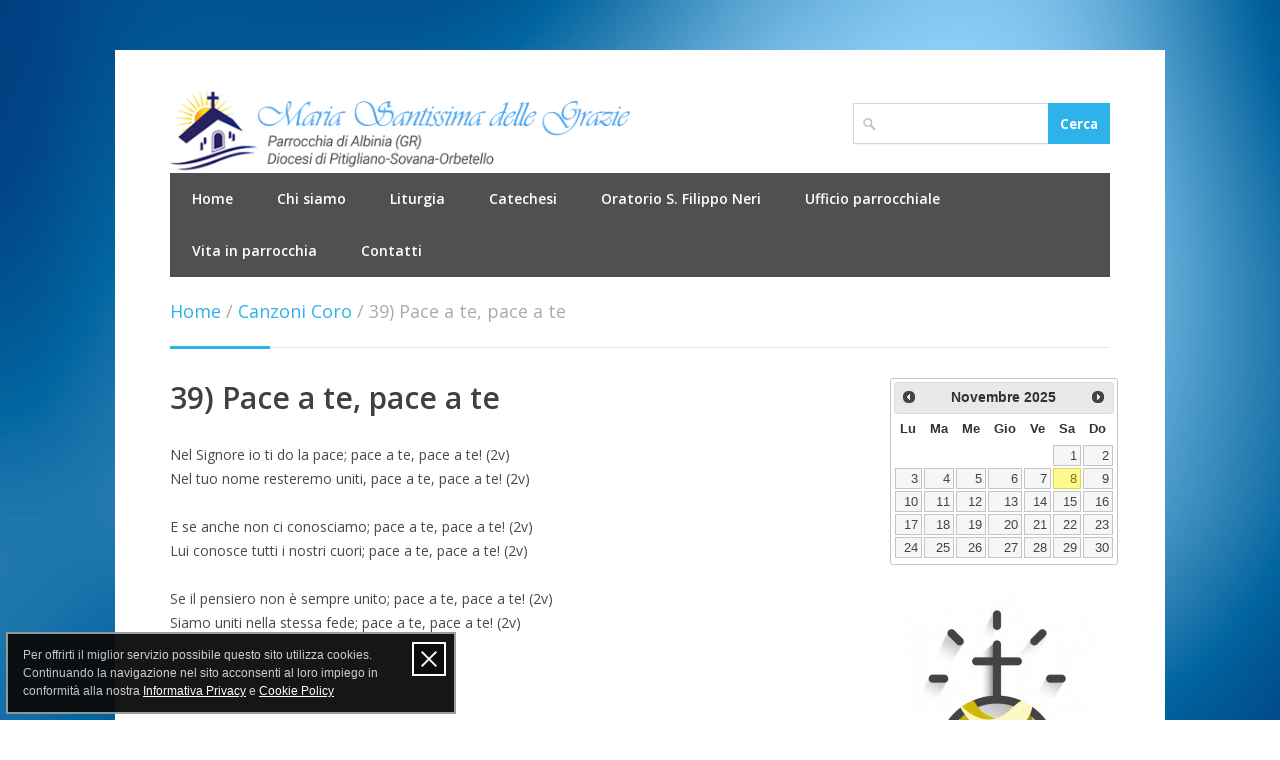

--- FILE ---
content_type: text/html; charset=UTF-8
request_url: https://www.parrocchiadialbinia.it/it/canzoni-coro/39-pace-a-te-pace-a-te-69
body_size: 3868
content:
<!DOCTYPE html>
<!--[if IE 7 ]><html class="ie ie7" lang="it"><![endif]-->
<!--[if IE 8 ]><html class="ie ie8" lang="it"><![endif]-->
<!--[if (gte IE 9)|!(IE)]><!--><html lang="it"><!--<![endif]-->
<head>
	<title>39) Pace a te, pace a te</title><meta name="description" content="" >
<meta name="keywords" content="" >
<meta http-equiv="Content-Type" content="text/html; charset=UTF-8" >
<meta name="viewport" content="width=device-width, initial-scale=1, maximum-scale=1" ><link href="/template/centum/static/css/style.css" media="screen" rel="stylesheet" type="text/css" >
<link href="/template/centum/static/css/boxed.css" media="screen" rel="stylesheet" type="text/css" >
<link href="/template/centum/static/css/custom.css" media="screen" rel="stylesheet" type="text/css" >
<link href="/template/centum/static/css/skins/skin-1.css" media="screen" rel="stylesheet" type="text/css" >
<link href="/misc/plugins/policy/privacy-cookie.css" media="screen" rel="stylesheet" type="text/css" ><script type="text/javascript" src="/template/centum/static/js/jquery.min.js"></script>
<script type="text/javascript" src="/template/centum/static/js/selectnav.js"></script>
<script type="text/javascript" src="/template/centum/static/js/flexslider.js"></script>
<script type="text/javascript" src="/template/centum/static/js/counterup.min.js"></script>
<script type="text/javascript" src="/template/centum/static/js/isotope.js"></script>
<script type="text/javascript" src="/template/centum/static/js/jquery-easing-1.3.js"></script>
<script type="text/javascript" src="/template/centum/static/js/jquery-transit-modified.js"></script>
<script type="text/javascript" src="/template/centum/static/js/effects.js"></script>
<script type="text/javascript" src="/template/centum/static/js/fancybox.js"></script>
<script type="text/javascript" src="/template/centum/static/js/jquery.form.min.js"></script>
<script type="text/javascript" src="/template/centum/static/js/jquery.cookie-1.4.1.min.js"></script>
<script type="text/javascript" src="/template/centum/static/js/discussione.js"></script>
<script type="text/javascript" src="/misc/plugins/policy/privacy-cookie.js"></script>
<script type="text/javascript" src="/template/centum/static/js/custom.js"></script>
<script type="text/javascript" src="https://s7.addthis.com/js/300/addthis_widget.js#pubid=ra-50ae07090b806bcb"></script>
<style type="text/css">
	body { background: url("https://cdn.onweb.it/5fc6ca32e8761/grafica/sfondi/gradient-background_5fc755a3b15ff.jpg") repeat 0 0; }
</style>

<link rel="stylesheet" href="//code.jquery.com/ui/1.12.1/themes/base/jquery-ui.css">
<script src="https://code.jquery.com/ui/1.12.1/jquery-ui.js"></script>

<script>
  $( function() {

$( "#datepicker" ).datepicker({
closeText: 'Chiudi',
prevText: 'Prec',
nextText: 'Succ',
currentText: 'Oggi',
monthNames: ['Gennaio','Febbraio','Marzo','Aprile','Maggio','Giugno', 'Luglio','Agosto','Settembre','Ottobre','Novembre','Dicembre'],
monthNamesShort: ['Gen','Feb','Mar','Apr','Mag','Giu', 'Lug','Ago','Set','Ott','Nov','Dic'],
dayNames: ['Domenica','Lunedì','Martedì','Mercoledì','Giovedì','Venerdì','Sabato'],
dayNamesShort: ['Dom','Lun','Mar','Mer','Gio','Ven','Sab'],
dayNamesMin: ['Do','Lu','Ma','Me','Gio','Ve','Sa'],
dateFormat: 'dd/mm/yy',
firstDay: 1,
isRTL: false
});

$.datepicker.setDefaults($.datepicker.regional['it']);
} );
</script>


<style type="text/css">
	body {
        background-size: cover;
        background-attachment: fixed;
    } 
  
  #navigation,
  #navigation ul ul {
  	background: #505050;
  }
  
  #navigation ul ul li a { 
    color: #ffffff;
  }
  
  
  
  .responsive-row {
      margin-left: -15px;
      margin-right: -15px;
      box-sizing: border-box;
  }
  
  
  .responsive-row:after, .responsive-row:before {
    display: table;
    content: " ";
  }

  .responsive-row:after {
    clear: both;
  }
  
  
  
  .responsive-col-6,
  .responsive-col-4 {
     position: relative;
     min-height: 1px;
     padding-left: 15px;
     padding-right: 15px;
    box-sizing: border-box;
  }
  
  .oratefrate > div { margin-bottom: 30px; }
  .oratefrate h2 { margin-bottom: 15px; }
  .oratefrate p img { max-height: 220px; }
  
  
  
  .ui-datepicker {
    width: 100%;
  }
  
  @media (min-width: 992px) {
    .responsive-col-4 {
        width: 33%;
        float: left; 
    }
      
   .responsive-col-6 {
     width: 50%;
     float: left;
   }
 }
  
  
  
    @media screen and (min-width: 768px) {
      .padding-box-left-280 {
		padding-left: 280px;
      }
	}
   
  
  
  
/* Media Cattolici */
.flex-container {
  display: flex;
  flex-direction: row;
  flex-wrap: wrap;
}

.colonna {
  display: flex;
  align-items: center;
  justify-content: center;
  flex-grow: 1;
  width: 33%;
  margin-bottom: 20px;
}

.colonna a {
  display: flex;
  align-items: center;
  justify-content: center;
}

.colonna a img {
    max-width: 90%;
}


/* Responsive layout - makes a one column layout instead of a two-column layout */
@media (max-width: 800px) {
  .flex-container {
    flex-direction: column;
  }
  
  .colonna {
  	width: 100%;
  }
}

</style>	
</head>
<body>
	
	<div id="wrapper">
		<div class="container ie-dropdown-fix">
			<div id="header">
	<div class="eight columns">
		<div id="logo">
			<a href="/it"><img src="https://cdn.onweb.it/5fc6ca32e8761/grafica/logo/logo-parrocchi-albinia_6128bf2b33691.png" alt="logo" /></a>
			<div class="clear"></div>
		</div>
	</div>
	
	<div class="eight columns">
				
		
				<div id="search-form">
			<form action="/it/sito/cerca" name="searchForm" method="get">
				
<input type="text" name="query" id="SearchInput" value="" tabindex="1">				<input type="submit" id="SearchSubmit" value="Cerca" />
				<div class="clear"></div>
				
<input type="hidden" name="idLingua" value="it" id="idLingua">			</form>
		</div>
		<div class="clear"></div>
	</div>
</div>

<div class="sixteen columns">

	<div id="navigation">
		<ul id="nav">
								
				<li>
					<a href="/it" title="Home">
						Home					</a>
									</li>
			
								
				<li>
					<a href="/it/chi-siamo" title="Chi siamo">
						Chi siamo					</a>
									</li>
			
								
				<li>
					<a href="/it/liturgia" title="Liturgia">
						Liturgia					</a>
					<ul><li><a href="/it/lodiamo-dio">Lodiamo Dio</a></li><li><a href="/it/liturgia-delle-ore">Liturgia delle Ore</a></li><li><a href="/it/santa-messa-in-tv">Santa Messa in TV</a></li><li><a href="/it/la-chiesa">La chiesa</a></li><li><a href="/it/orate-fratres">Orate, fratres</a></li><li><a href="/it/coro">Coro</a></li></ul>				</li>
			
								
				<li>
					<a href="/it/catechesi" title="Catechesi">
						Catechesi					</a>
					<ul><li><a href="/it/catechesi-per-adulti">Catechesi per adulti</a></li><li><a href="/it/catechismo-anno-2021-2022">Catechismo - anno 2021/2022</a></li><li><a href="/it/catechismo-anno-2020-2021">Catechismo - anno 2020/2021</a></li></ul>				</li>
			
								
				<li>
					<a href="/it/oratorio-s-filippo-neri" title="Oratorio S. Filippo Neri">
						Oratorio S. Filippo Neri					</a>
									</li>
			
								
				<li>
					<a href="/it/ufficio-parrocchiale" title="Ufficio parrocchiale">
						Ufficio parrocchiale					</a>
					<ul><li><a href="/it/avvisi">Avvisi</a></li><li><a href="/it/assistenza-legale">Assistenza Legale</a></li></ul>				</li>
			
								
				<li>
					<a href="/it/vita-in-parrocchia" title="Vita in parrocchia">
						Vita in parrocchia					</a>
					<ul><li><a href="/it/ciak-si-gira">Ciak si gira</a></li><li><a href="/it/caritas-parrocchiale">Caritas parrocchiale</a></li></ul>				</li>
			
								
				<li>
					<a href="/it/contatti" title="Contatti">
						Contatti					</a>
									</li>
			
					</ul>
	</div> 
	<div class="clear"></div>
		
</div>
		</div>
		
<div class="container">
	<div class="sixteen columns">
		<div id="page-title">
			<p>
									<a href="/it">Home</a>
											<span>/</span>
														<a href="/it/canzoni-coro">Canzoni Coro</a>
											<span>/</span>
													<span>39) Pace a te, pace a te</span>
			</p>
			<div id="bolded-line"></div>
		</div>
	</div>
</div>
		<div class="container">
			<div class="twelve columns">
				<div class="padding-right"><h1 class="m-b-25">39) Pace a te, pace a te</h1>

	
<div class="elementWrapper paragrafo">

		
	<p>Nel Signore io ti do la pace; pace a te, pace a te! (2v) <br />Nel tuo nome resteremo uniti, pace a te, pace a te! (2v)</p>
<p>&nbsp;</p>
<p>E se anche non ci conosciamo; pace a te, pace a te! (2v) <br />Lui conosce tutti i nostri cuori; pace a te, pace a te! (2v)</p>
<p>&nbsp;</p>
<p>Se il pensiero non &egrave; sempre unito; pace a te, pace a te! (2v) <br />Siamo uniti nella stessa fede; pace a te, pace a te! (2v)</p></div>

	<div class="elementWrapper">
		<div class="videowrapper text-left" style="height: 371px;">
			<iframe style="max-width: 600px; max-height: 371px;" src="https://www.youtube.com/embed/84PLHM1ko80?wmode=transparent&amp;rel=0" frameborder="0" wmode="Opaque" allowfullscreen></iframe>
		</div>
	</div></div>			</div>
			<div class="four columns barraLaterale">
	
	
	<div class="elementWrapper">
		<div id="datepicker"></div>	</div>

	<div class="elementWrapper single-image">
		<div class="image-wrapper-center">
			
			<div class="picture">
								<a  href="/it/ufficio-parrocchiale" >
								
					<img src="https://cdn.onweb.it/5fc6ca32e8761/files/immagini/orario-messe_66beda184cda3.jpg" />
					
									<span class="image-overlay-link"></span>
				</a>
							</div>
			
					</div>
	</div>

	<div class="elementWrapper single-image">
		<div class="image-wrapper-center">
			
			<div class="picture">
								<a  href="https://www.chiesacattolica.it/liturgia-del-giorno/"  target="_blank"  title="Clicca sull'immagine per il &quot;Calendario Liturgico&quot;" >
								
					<img src="https://cdn.onweb.it/5fc6ca32e8761/files/immagini/liturgia-deo-girono_6484bb9c63558.jpg"  alt="Clicca sull'immagine per il &quot;Calendario Liturgico&quot;"  title="Clicca sull'immagine per il &quot;Calendario Liturgico&quot;" />
					
									<span class="image-overlay-link"></span>
				</a>
							</div>
			
							<small>Clicca sull'immagine per il &quot;Calendario Liturgico&quot;</small>
					</div>
	</div>

	<div class="elementWrapper single-image">
		<div class="image-wrapper-center">
			
			<div class="picture">
								<a  href="https://www.chiesacattolica.it/la-liturgia-delle-ore/"  target="_blank"  title="Clicca sull'immagine" >
								
					<img src="https://cdn.onweb.it/5fc6ca32e8761/files/immagini/liturgia-delle-ore-foto-1_6484bba21a359.jpg"  alt="Clicca sull'immagine"  title="Clicca sull'immagine" />
					
									<span class="image-overlay-link"></span>
				</a>
							</div>
			
							<small>Clicca sull'immagine</small>
					</div>
	</div>

	<div class="elementWrapper single-image">
		<div class="image-wrapper-center">
			
			<div class="picture">
								<a  href="/it/santa-messa-in-tv"  title="clicca sull'immagine" >
								
					<img src="https://cdn.onweb.it/5fc6ca32e8761/files/immagini/santa-messa-2_6689707356cf3.jpg"  alt="clicca sull'immagine"  title="clicca sull'immagine" />
					
									<span class="image-overlay-link"></span>
				</a>
							</div>
			
							<small>clicca sull'immagine</small>
					</div>
	</div>

	<div class="elementWrapper single-image">
		<div class="image-wrapper-center">
			
			<div class="picture">
								<a  href="/it/oratorio-s-filippo-neri" >
								
					<img src="https://cdn.onweb.it/5fc6ca32e8761/files/immagini/oratorio-logo-con-anspi-versione-2_62b774760ebc8.jpg" />
					
									<span class="image-overlay-link"></span>
				</a>
							</div>
			
					</div>
	</div>

<div class="elementWrapper">
	<h3 style="text-align:left;">
				
		Notizie
			</h3>
</div>

	<div class="elementWrapper">
	
		<ul class="sideMenu">
											<li><a href="https://www.ilgiunco.net/" target="_blank">Il Giunco.Net</a></li>
											<li><a href="https://www.maremmanews.it" target="_blank">Maremma News</a></li>
											<li><a href="http://www.lamma.rete.toscana.it/meteo/meteo-orbetello" target="_blank">Previsioni Meteo Orbetello</a></li>
											<li><a href="http://www.lamma.rete.toscana.it/meteo/bollettini-meteo/mare-costa" target="_blank">Bollettino mare Maremma</a></li>
					</ul>
		
	</div>

<div class="elementWrapper">
	<h3 style="text-align:left;">
				
		Link amici
			</h3>
</div>

	<div class="elementWrapper">
	
		<ul class="sideMenu">
											<li><a href="https://www.diocesipitigliano.it/" target="_blank">Diocesi di Pitigliano</a></li>
											<li><a href="http://www.diocesidigrosseto.it/" target="_blank">Diocesi di Grosseto</a></li>
											<li><a href="http://www.parrocchieorbetello.it/default.asp" target="_blank">Unità Pastorale di Orbetello</a></li>
											<li><a href="https://santaritadacascia.org" target="_blank">Monastero Santa Rita da Cascia</a></li>
											<li><a href="https://www.anspi.it/" target="_blank">ANSPI - Oratori e Circoli</a></li>
											<li><a href="https://www.misericordiadialbinia.org" target="_blank">Confraternita di Misericordia di Albinia</a></li>
					</ul>
		
	</div>
<hr>	
	<div class="elementWrapper">
		<p style="text-align: center; margin-bottom: 20px;">
			<img src="/misc/admin/images/logo_onweb.png" style="display: inline;">
			<br>Crea il tuo sito Gratis, Facile e Professionale!<br>
			<a href="https://www.onweb.it" target="_blank">www.onweb.it</a>
		</p>	</div>
</div>
		</div>
	</div>
	
<div id="footer">

	<div class="container">
	
		<div class="sixteen columns">
			<p class="pages-link m-t-10 m-b-0">
							<a class="text-margin" href="/it">
					Home				</a>
			 &nbsp; 				<a class="text-margin" href="/it/chi-siamo">
					Chi siamo				</a>
			 &nbsp; 				<a class="text-margin" href="/it/liturgia">
					Liturgia				</a>
			 &nbsp; 				<a class="text-margin" href="/it/catechesi">
					Catechesi				</a>
			 &nbsp; 				<a class="text-margin" href="/it/oratorio-s-filippo-neri">
					Oratorio S. Filippo Neri				</a>
			 &nbsp; 				<a class="text-margin" href="/it/ufficio-parrocchiale">
					Ufficio parrocchiale				</a>
			 &nbsp; 				<a class="text-margin" href="/it/vita-in-parrocchia">
					Vita in parrocchia				</a>
			 &nbsp; 				<a class="text-margin" href="/it/contatti">
					Contatti				</a>
						</p>
		</div>
		
		
		<div class="sixteen columns">
			<div id="footer-bottom">
				www.parrocchiadialbinia.it &copy; 2025 - <a href="https://www.onweb.it" rel="nofollow" target="_blank">Onweb</a> - 405790 visitatori									- <a href="/admin" rel="nofollow">Area riservata</a>
								
				<div id="scroll-top-top"><a href="#"></a></div>
			</div>
		</div>

	</div>
	
</div>
</body>
</html>

--- FILE ---
content_type: text/css
request_url: https://www.parrocchiadialbinia.it/template/centum/static/css/custom.css
body_size: 2728
content:

h1 { line-height: 40px; }
h3 { line-height: 32px; }
h3 { line-height: 28px; }

hr { margin-top: 30px; }


.text-left { text-align: left; }
.text-right { text-align: right; }
.text-center { text-align: center; }


ul.error{
	clear:both;
	margin: -10px 0 15px 0;
	padding: 0;
}

ul.error li{ color: #ea0000; }



#header .flag-icons {
	margin: 0;
	float: right;
}

#header .flag-icons li {
	display: inline;
	float: left;
	margin-right: 4px;
}

#header .flag-icons li a img {
	opacity: 0.5;
	width: 38px;
}

#header .flag-icons li a:hover img,
#header .flag-icons li a.active img {
	opacity: 1;
}



#search-form {
    float: right;
    margin: 13px 0;
}

#search-form input[type="text"] {
	float: left;
	border-right: none;
	box-sizing: border-box;
    padding-left: 30px;
    color: #888;
    background: url(../images/search-ico-alt.png) no-repeat 5% 54%;
}

#search-form input[type="button"],
#search-form input[type="submit"] {
	height: 41px;
}



#navigation { max-height: none; }
#navigation ul li a { padding-left: 22px; padding-right: 22px; }
#navigation ul ul li a { width: 180px; }




#page-title p {
    padding: 9px 0 25px 0;
    font-size: 18px;
    line-height: 20px;
    margin: 0;
}



.elementWrapper { margin-top: 25px; }
.elementWrapper:first-child { margin-top: 0; }

.frmDiscussione:after,
.elementWrapper:after,
.latest-post-blog:after,
.post:after {
  content: "";
  display: table;
  clear: both;
}






.paragrafo p {padding:0; margin:0;}

.paragrafo ul,
.paragrafo ol {
	margin: 18px 0;
	padding-left: 25px;
	list-style-position: inside;
}

.paragrafo ul ul,
.paragrafo ul ol, 
.paragrafo ol ul,
.paragrafo ol ol { margin: 10px 0; }

.paragrafo ul,
.paragrafo ul ul ul ul, 
.paragrafo ul ul ul ul ul ul ul { list-style-type: disc; }

.paragrafo ul ul,
.paragrafo ul ul ul ul ul, 
.paragrafo ul ul ul ul ul ul ul ul { list-style-type: circle; }

.paragrafo ul ul ul,
.paragrafo ul ul ul ul ul ul, 
.paragrafo ul ul ul ul ul ul ul ul ul { list-style-type: square; }

.paragrafo ol,
.paragrafo ol ol ol ol, 
.paragrafo ol ol ol ol ol ol ol { list-style-type: decimal; }

.paragrafo ol ol,
.paragrafo ol ol ol ol ol, 
.paragrafo ol ol ol ol ol ol ol ol { list-style-type: lower-latin; }

.paragrafo ol ol ol,
.paragrafo ol ol ol ol ol ol, 
.paragrafo ol ol ol ol ol ol ol ol ol { list-style-type: lower-roman; }

.paragrafo ul li,
.paragrafo ol li { margin-bottom: 5px;}




.image-wrapper-left {
	float: left;
	text-align:left;
	margin: 0 15px 15px 0;
}
	
.image-wrapper-right {
	float:right;
	text-align:right;
	margin: 0 0 15px 15px;
}

.image-wrapper-center {
	text-align:center;
	margin:0 auto 15px;
}


.image-wrapper-center .picture {
	display: table; 
	margin: 0 auto;
}



.image-wrapper-left small,
.image-wrapper-right small,
.image-wrapper-center small {
	display: block;
	margin-top: 5px;
}


.single-image .image-wrapper-left { margin-right: 0; }
.single-image .image-wrapper-right { margin-left: 0; }




.galleria .picture {
	float: left;
    width: 152px;
    height: 100px;
	margin: 0 10px 10px 0;
	padding: 4px;
	border: 1px solid #ddd;
}


.galleria a {
	display: block;
	width: 100%;
	height: 100%;
}

.galleria a i {
	display: block;
	width: 100%;
	height: 100%;
	background-repeat: no-repeat;
	background-position: center center;
}


.barraLaterale .galleria .picture {
	width: 123px;
    height: 82px;
    margin: 0 7px 7px 0;
}


.download .doc-icon {
    float: left;
    margin-right: 15px;
}

.download .doc-info {
	margin-left: 65px;
}


.videowrapper{
	position:relative;
}
.videowrapper iframe {
	width:100%;
	height:100%;
}




.elementWrapper.tabella table th,
.elementWrapper.tabella table td { vertical-align: middle; padding: 4px 5px 4px 5px; }




ol.commentlist li {
	float: none;
	overflow: hidden;
}


.load-more-comments .btn {
	display: block;
	font-size: 13px;
	font-weight: 500;
	padding: 11px 14px;
	text-align: center;
	border: 0 none;
	border-radius: 3px;
	line-height: 1.1;
	padding: 10px 16px;
	transition: background 0.2s ease 0s;
	background: none repeat scroll 0 0 rgba(29, 47, 58, 0.6);
	color: #FFFFFF;
}

.load-more-comments .btn:hover {
    text-decoration: none;
    transition: background-position 0.1s linear 0s;
    background: none repeat scroll 0 0 rgba(29, 47, 58, 0.7);
    background-position: 0 -15px;
    color: #FFFFFF;
}

.load-more-comments .btn.loading {
	cursor: default;
	background-color: #E6E6E6;
	color: rgba(29, 47, 58, 0.6);
}



.elementWrapper .columns.four {
	width: 273px;
}

.elementWrapper.portfolio-wrapper {
	margin-left: -10px;
	margin-right: -10px;
}



.latest-post-blog a.thumb {
	display: block;
	float: left;
	width: 55px;
	height: 55px;
	border: 1px solid #ddd;
	padding: 4px;
	-webkit-box-shadow:  0px 1px 1px 0px rgba(180, 180, 180, 0.1);
	box-shadow:  0px 1px 1px 0px rgba(180, 180, 180, 0.1);
}

.latest-post-blog i {
	display: block;
	width: 100%;
	height: 100%;
    background-repeat: no-repeat;
    background-position: center center;
    background-size: cover; 
}

.latest-post-blog a.post-title {
	font-weight: 600;
}


.latest-post-blog.no-thumb p {margin-left: 0;}
 


.post.copertina .post-img a i {
	display: block;
	width: 860px;
	height: 390px;
	background-repeat: no-repeat;
	max-width: 100%;
}



.post.anteprima-news .post-img {
	float: left;
	margin-right: 15px;
}

.post.anteprima-news .post-img a i {
	display: block;
	width: 200px;
	height: 150px;
	background-repeat: no-repeat;
	max-width: 100%;
}

.post.anteprima-news .post-icon {
	margin: 0 15px 30px 0;
	float: left;
}

.post.anteprima-news .post-content {
	margin-top: 0;
	margin-left: 270px;
}


.post.anteprima-news.no-thumb-image .post-content {
	margin-left: 55px;
}




ul.sideMenu { background: #f9f9f9; border: 1px solid #eee; }

ul.sideMenu li {}

ul.sideMenu li a {
	/*display: flex;*/
	display: block;
	padding: 10px 15px;
	border-bottom: 1px solid rgba(0, 0, 0, 0.05);
	position: relative;
}

ul.sideMenu li>a::after {
	position:absolute;
	content:"\f105";
	/*content: "";*/
	font-family:"FontAwesome";
	font-size:16px;
	font-weight:400;
	line-height:normal;
	border:none;
	top:50%;
	width:auto;
	height:auto;
	margin:0;
	right:20px;
	-webkit-transform:translateY(-50%);
	-moz-transform:translateY(-50%);
	-ms-transform:translateY(-50%);
	-o-transform:translateY(-50%);
	transform:translateY(-50%);
}

ul.sideMenu li:last-child a { border-bottom: 0; }


.verifica_captcha img { display: block; margin: 10px 0; border: 1px solid #999; }





/* All Mobile Sizes (devices and browser)
====================================================================== */

@media only screen and (min-width: 991px) and (max-width: 1389px) {
	
	.galleria .picture {
	    width: 150px;
	}
	
	
	.barraLaterale .galleria .picture {
		width: 93px;
	    height: 62px;
	}
	
	
	.elementWrapper .columns.four {
		width: 213px;
	}
	
}


@media only screen and (min-width: 768px) and (max-width: 990px) {
	
	.galleria .picture {
	    width: 116px;
	    height: 78px;
	}
	
	
	.barraLaterale .galleria .picture {
	    width: 71px;
	    height: 47px;
	    margin: 0 5px 5px 0;
	}
	
	
	.elementWrapper .columns.four {
		width: 263px;
	}
	
}


@media only screen and (min-width: 480px) and (max-width: 767px) {
	
	.galleria .picture {
	    width: 116px;
	    height: 78px;
	}
	
	
	
	.elementWrapper .columns.four {
		width: 410px;
	}
	
}




@media only screen and (max-width: 767px) {

	.image-wrapper-right,
	.image-wrapper-left,
	.image-wrapper-center {
		display: block;
		float: none;
		margin-left: 0;
		margin-right: 0;
		margin-top: 15px;
	}
	
	.image-wrapper-right img,
	.image-wrapper-left img,
	.image-wrapper-center img {
		max-width: 100%;
	}
	
	.image-wrapper-right {
		text-align:left;
	}
	
		

	#header .flag-icons li {
		margin-right: 5px;
	}
	
	#header .flag-icons {
		margin-top: 15px;
		float: left;
	}
	
	#header .flag-icons li a img {
		width: 30px;
	}
	
	#search-form {
		display: none;
	}
	
	
	.elementWrapper.portfolio-wrapper {
		margin: 0;
	}
	
	
	
	.post.anteprima-news .post-icon {
		margin-bottom: 0;
	}
	
	
	.post.anteprima-news .post-content,
	.post.anteprima-news.no-thumb-image .post-content {
		clear: both;
		padding-top: 15px;
		margin-left: 0;
	}
	
}



@media only screen and (max-width: 480px) {

	.galleria .picture {
	    width: 125px;
	    height: 84px;
	}
	
	
	.elementWrapper .columns.four {
		width: 290px;
	}
}




/********
 helper class
********/

.m-0 { margin: 0 !important; }
.m-t-0 { margin-top: 0 !important; }
.m-r-0 { margin-right: 0 !important; }
.m-b-0 { margin-bottom: 0 !important; }
.m-l-0 { margin-left: 0 !important; }

.m-5 { margin: 5px !important; }
.m-t-5 { margin-top: 5px !important; }
.m-r-5 { margin-right: 5px !important; }
.m-b-5 { margin-bottom: 5px !important; }
.m-l-5 { margin-left: 5px !important; }

.m-8 { margin: 8px !important; }
.m-t-8 { margin-top: 8px !important; }
.m-r-8 { margin-right: 8px !important; }
.m-b-8 { margin-bottom: 8px !important; }
.m-l-8 { margin-left: 8px !important; }

.m-10 { margin: 10px !important; }
.m-t-10 { margin-top: 10px !important; }
.m-r-10 { margin-right: 10px !important; }
.m-b-10 { margin-bottom: 10px !important; }
.m-l-10 { margin-left: 10px !important; }

.m-15 { margin: 15px !important; }
.m-t-15 { margin-top: 15px !important; }
.m-r-15 { margin-right: 15px !important; }
.m-b-15 { margin-bottom: 15px !important; }
.m-l-15 { margin-left: 15px !important; }

.m-20 { margin: 20px !important; }
.m-t-20 { margin-top: 20px !important; }
.m-r-20 { margin-right: 20px !important; }
.m-b-20 { margin-bottom: 20px !important; }
.m-l-20 { margin-left: 20px !important; }

.m-25 { margin: 25px !important; }
.m-t-25 { margin-top: 25px !important; }
.m-r-25 { margin-right: 25px !important; }
.m-b-25 { margin-bottom: 25px !important; }
.m-l-25 { margin-left: 25px !important; }

.m-30 { margin: 30px !important; }
.m-t-30 { margin-top: 30px !important; }
.m-r-30 { margin-right: 30px !important; }
.m-b-30 { margin-bottom: 30px !important; }
.m-l-30 { margin-left: 30px !important; }

.m-40 { margin: 40px !important; }
.m-t-40 { margin-top: 40px !important; }
.m-r-40 { margin-right: 40px !important; }
.m-b-40 { margin-bottom: 40px !important; }
.m-l-40 { margin-left: 40px !important; }

.m-50 { margin: 50px !important; }
.m-t-50 { margin-top: 50px !important; }
.m-r-50 { margin-right: 50px !important; }
.m-b-50 { margin-bottom: 50px !important; }
.m-l-50 { margin-left: 50px !important; }


.p-0 { padding: 0 !important; }
.p-t-0 { padding-top: 0 !important; }
.p-r-0 { padding-right: 0 !important; }
.p-b-0 { padding-bottom: 0 !important; }
.p-l-0 { padding-left: 0 !important; }

.p-5 { padding: 5px !important; }
.p-t-5 { padding-top: 5px !important; }
.p-r-5 { padding-right: 5px !important; }
.p-b-5 { padding-bottom: 5px !important; }
.p-l-5 { padding-left: 5px !important; }

.p-10 { padding: 10px !important; }
.p-t-10 { padding-top: 10px !important; }
.p-r-10 { padding-right: 10px !important; }
.p-b-10 { padding-bottom: 10px !important; }
.p-l-10 { padding-left: 10px !important; }

.p-15 { padding: 15px !important; }
.p-t-15 { padding-top: 15px !important; }
.p-r-15 { padding-right: 15px !important; }
.p-b-15 { padding-bottom: 15px !important; }
.p-l-15 { padding-left: 15px !important; }

.p-20 { padding: 20px !important; }
.p-t-20 { padding-top: 20px !important; }
.p-r-20 { padding-right: 20px !important; }
.p-b-20 { padding-bottom: 20px !important; }
.p-l-20 { padding-left: 20px !important; }

.p-25 { padding: 25px !important; }
.p-t-25 { padding-top: 25px !important; }
.p-r-25 { padding-right: 25px !important; }
.p-b-25 { padding-bottom: 25px !important; }
.p-l-25 { padding-left: 25px !important; }

.p-30 { padding: 30px !important; }
.p-t-30 { padding-top: 30px !important; }
.p-r-30 { padding-right: 30px !important; }
.p-b-30 { padding-bottom: 30px !important; }
.p-l-30 { padding-left: 30px !important; }

.p-40 { padding: 40px !important; }
.p-t-40 { padding-top: 40px !important; }
.p-r-40 { padding-right: 40px !important; }
.p-b-40 { padding-bottom: 40px !important; }
.p-l-40 { padding-left: 40px !important; }

.p-50 { padding: 50px !important; }
.p-t-50 { padding-top: 50px !important; }
.p-r-50 { padding-right: 50px !important; }
.p-b-50 { padding-bottom: 50px !important; }
.p-l-50 { padding-left: 50px !important; }



--- FILE ---
content_type: text/css
request_url: https://www.parrocchiadialbinia.it/template/centum/static/css/skins/skin-1.css
body_size: 181
content:
/* =================================================================== */
/* Blue #2db2ea
====================================================================== */

a, a.visited{ color: #2db2ea; }

#navigation ul li a:hover, 
#navigation ul li:hover > a, 
#bolded-line, 
.button.gray:hover, 
.button.light:hover, 
.button.color, 
input[type="button"],
input[type="submit"] {
	background: #2db2ea;
}

.featured-box:hover > .circle,
.featured-box:hover > .circle span,
#price-range .ui-widget-header,
.infobox,
.flex-direction-nav .flex-prev:hover, 
.flex-direction-nav .flex-next:hover, 
.ls-nav-prev:hover,
.ls-nav-next:hover,
#scroll-top-top a, 
.post-icon {
	background-color:#2db2ea;
}

.mr-rotato-prev:hover, 
.mr-rotato-next:hover,
li.current, 
.tags a:hover {
	background-color: #2db2ea;
	border-color: #2db2ea;
}

#filters a:hover, 
.selected, 
#portfolio-navi a:hover {
	background-color: #2db2ea !important;
	border: 1px solid #2db2ea !important;
}

#current {
	background: #2db2ea !important;
}

--- FILE ---
content_type: text/css
request_url: https://www.parrocchiadialbinia.it/misc/plugins/policy/privacy-cookie.css
body_size: 264
content:

.policy-container {
	border: 2px solid #999;
	bottom: 6px;
	left: 6px;
	display: block;
	width:450px;
	opacity: 0.95;
	position: fixed;
	z-index: 9999999;
	box-sizing: border-box;
	background-color: #0A0A0A;
	padding: 12px 55px 12px 15px;
	min-height: 50px;
}

.policy-container p {
	font-family: Arial,Helvetica,sans-serif;
	text-align: left;
	font-size: 12px;
	line-height: 18px;
	box-sizing: border-box;
	color: #ccc;
	margin: 0 !important;
	padding: 0 !important;
	text-shadow: none !important;
}

.policy-container p a {
	color:#FFF;
	text-decoration:underline;
}

.policy-container p span.btn-accept-policy {
	position:absolute;
	right:8px;
	top:8px;
	width:34px;
	height:34px;
	background:url('/misc/plugins/policy/close.png') 0 0 no-repeat;
	cursor:pointer;
}

@media only screen and (max-width: 768px) {
    
	.policy-container {
    	width: calc(100% - 12px); 
	}
	
}

--- FILE ---
content_type: application/javascript
request_url: https://www.parrocchiadialbinia.it/template/centum/static/js/discussione.js
body_size: 713
content:

$(document).ready(function($){
	
	//------------------------------------
	// Aggancio ajax form discussioni
	//------------------------------------
	$(".frmDiscussione").ajaxForm({
	    dataType:  'json',
	    
	    beforeSubmit: function(arr, form, options) {
	    	
	    	// Mostriamo il loader se presente
	    	$(form).find(".discussione_loader").show();
	    	
		},
	    
		success: function(data)
		{
			var idElemento		= data.idElemento;
			var htmlMessages	= "";
			var messages		= data.messages;
			
			// Nascondiamo il loader del submit
			$("#discussione_loader_"+idElemento).hide();

			//
			// Per la discussione il captcha verrà sempre rigenerato sia in caso di fallimento che di successo
			//
			$(".verifica_captcha > div").html(data.htmlCaptcha);
			
			
			if (data.status == "failure")
			{
				htmlMessages += '<div class="notification error" onclick="$(this).fadeOut();">';
				
				for (var key in messages) {
				   if (messages.hasOwnProperty(key)) {
					   htmlMessages += ("<p>" + messages[key] + "</p>");
				   }
				}
				
				htmlMessages += '</div>';
				
				$("#discussione_"+idElemento+" .messageWrapper").html(htmlMessages);
			}
			else
			{
				htmlMessages += '<div class="msg msg-ok" onclick="$(this).fadeOut();">';
				
				for (var key in messages) {
				   if (messages.hasOwnProperty(key)) {
					   htmlMessages += ("<p>" + messages[key] + "</p>");
				   }
				}
				
				htmlMessages += '</div>';
				
				$("#discussione_"+idElemento+" .frmDiscussione").clearForm();
				$("#discussione_"+idElemento+" .frmDiscussione label").css("text-indent", "");
				
				$("#discussione_"+idElemento+" .messageWrapper").html(htmlMessages);
				
				$("#commentiDiscussioneWrapper_"+idElemento).prepend(data.html);
			}
		}
	});
	
});


function caricaCommenti(idElemento)
{
	var lastId		= $("#lastId_" + idElemento);
	var num_comment	= $("#num_commenti_" + idElemento);

	$.ajax({
		url: "/get-comments",
		data: {
			idElemento	: idElemento,
			lastId		: lastId.val(),
			visible		: "si",
			count		: num_comment.val()
		},
		beforeSend: function(){
			$("#commentiDiscussioneWrapper_"+idElemento+" .load-more-comments .btn").attr("href", "javascript:;");
			$("#commentiDiscussioneWrapper_"+idElemento+" .load-more-comments .btn").toggleClass("loading", true);
		},
		success: function(data){
			$("#commentiDiscussioneWrapper_"+idElemento).closest('.elementWrapper').find('.load-more-comments').remove();
			$("#commentiDiscussioneWrapper_"+idElemento).append(data.html);
			
			if (data.continua == true)
			{
				lastId.val(data.lastId);
			}
		},
		dataType: 'json',
		cache: false
	});
}

--- FILE ---
content_type: application/javascript
request_url: https://www.parrocchiadialbinia.it/misc/plugins/policy/privacy-cookie.js
body_size: 872
content:
var _0xb8dc=["\x61\x63\x63\x65\x70\x74\x2D\x70\x72\x69\x76\x61\x63\x79\x2D\x63\x6F\x6F\x6B\x69\x65\x2D\x70\x6F\x6C\x69\x63\x79","\x79\x65\x73","","\x3C\x64\x69\x76\x20\x69\x64\x3D\x22\x70\x6F\x6C\x69\x63\x79\x2D\x63\x6F\x6E\x74\x61\x69\x6E\x65\x72\x22\x20\x63\x6C\x61\x73\x73\x3D\x22\x70\x6F\x6C\x69\x63\x79\x2D\x63\x6F\x6E\x74\x61\x69\x6E\x65\x72\x22\x3E","\x09\x3C\x70\x3E\x50\x65\x72\x20\x6F\x66\x66\x72\x69\x72\x74\x69\x20\x69\x6C\x20\x6D\x69\x67\x6C\x69\x6F\x72\x20\x73\x65\x72\x76\x69\x7A\x69\x6F\x20\x70\x6F\x73\x73\x69\x62\x69\x6C\x65\x20\x71\x75\x65\x73\x74\x6F\x20\x73\x69\x74\x6F\x20\x75\x74\x69\x6C\x69\x7A\x7A\x61\x20\x63\x6F\x6F\x6B\x69\x65\x73\x2E\x20\x43\x6F\x6E\x74\x69\x6E\x75\x61\x6E\x64\x6F\x20\x6C\x61\x20\x6E\x61\x76\x69\x67\x61\x7A\x69\x6F\x6E\x65\x20\x6E\x65\x6C\x20\x73\x69\x74\x6F\x20\x61\x63\x63\x6F\x6E\x73\x65\x6E\x74\x69\x20\x61\x6C\x20\x6C\x6F\x72\x6F\x20\x69\x6D\x70\x69\x65\x67\x6F\x20\x69\x6E\x20\x63\x6F\x6E\x66\x6F\x72\x6D\x69\x74\xE0\x20\x61\x6C\x6C\x61\x20\x6E\x6F\x73\x74\x72\x61\x20\x3C\x61\x20\x68\x72\x65\x66\x3D\x22\x2F\x70\x72\x69\x76\x61\x63\x79\x2D\x70\x6F\x6C\x69\x63\x79\x22\x20\x72\x65\x6C\x3D\x22\x6E\x6F\x69\x6E\x64\x65\x78\x2C\x20\x6E\x6F\x66\x6F\x6C\x6C\x6F\x77\x22\x3E\x49\x6E\x66\x6F\x72\x6D\x61\x74\x69\x76\x61\x20\x50\x72\x69\x76\x61\x63\x79\x3C\x2F\x61\x3E\x20\x65\x20\x3C\x61\x20\x68\x72\x65\x66\x3D\x22\x2F\x63\x6F\x6F\x6B\x69\x65\x2D\x70\x6F\x6C\x69\x63\x79\x22\x20\x72\x65\x6C\x3D\x22\x6E\x6F\x69\x6E\x64\x65\x78\x2C\x20\x6E\x6F\x66\x6F\x6C\x6C\x6F\x77\x22\x3E\x43\x6F\x6F\x6B\x69\x65\x20\x50\x6F\x6C\x69\x63\x79\x3C\x2F\x61\x3E\x3C\x73\x70\x61\x6E\x20\x74\x69\x74\x6C\x65\x3D\x22\x41\x63\x63\x65\x74\x74\x61\x20\x6C\x27\x69\x6E\x66\x6F\x72\x6D\x61\x74\x69\x76\x61\x20\x70\x72\x69\x76\x61\x63\x79\x20\x65\x20\x6C\x27\x69\x6E\x66\x6F\x72\x6D\x61\x74\x69\x76\x61\x20\x63\x6F\x6F\x6B\x69\x65\x2E\x22\x20\x63\x6C\x61\x73\x73\x3D\x22\x62\x74\x6E\x2D\x61\x63\x63\x65\x70\x74\x2D\x70\x6F\x6C\x69\x63\x79\x22\x20\x69\x64\x3D\x22\x62\x74\x6E\x2D\x61\x63\x63\x65\x70\x74\x2D\x70\x6F\x6C\x69\x63\x79\x22\x3E\x3C\x2F\x73\x70\x61\x6E\x3E\x3C\x2F\x70\x3E","\x3C\x2F\x64\x69\x76\x3E","\x61\x70\x70\x65\x6E\x64","\x62\x6F\x64\x79","\x6F\x6E","\x66\x6E","\x63\x6C\x69\x63\x6B","\x23\x62\x74\x6E\x2D\x61\x63\x63\x65\x70\x74\x2D\x70\x6F\x6C\x69\x63\x79","\x64\x65\x6C\x65\x67\x61\x74\x65","\x6C\x69\x76\x65","\x72\x65\x61\x64\x79","\x67\x65\x74\x54\x69\x6D\x65","\x73\x65\x74\x54\x69\x6D\x65","\x3B\x20\x65\x78\x70\x69\x72\x65\x73\x3D","\x74\x6F\x47\x4D\x54\x53\x74\x72\x69\x6E\x67","\x63\x6F\x6F\x6B\x69\x65","\x3D","\x3B\x20\x70\x61\x74\x68\x3D","\x3B","\x73\x70\x6C\x69\x74","\x6C\x65\x6E\x67\x74\x68","\x73\x75\x62\x73\x74\x72\x69\x6E\x67","\x63\x68\x61\x72\x41\x74","\x20","\x69\x6E\x64\x65\x78\x4F\x66","\x72\x65\x6D\x6F\x76\x65","\x23\x70\x6F\x6C\x69\x63\x79\x2D\x63\x6F\x6E\x74\x61\x69\x6E\x65\x72","\x2F"];$(document)[_0xb8dc[14]](function(){var _0x392fx1=readCookie(_0xb8dc[0]);if(_0x392fx1!= null&& _0x392fx1== _0xb8dc[1]){renew_accept_policy()}else {var _0x392fx2=_0xb8dc[2];_0x392fx2+= _0xb8dc[3];_0x392fx2+= _0xb8dc[4];_0x392fx2+= _0xb8dc[5];$(_0xb8dc[7])[_0xb8dc[6]](_0x392fx2)};if($[_0xb8dc[9]][_0xb8dc[8]]){$(document)[_0xb8dc[8]](_0xb8dc[10],_0xb8dc[11],function(){accept_policy()})}else {if($[_0xb8dc[9]][_0xb8dc[12]]){$(document)[_0xb8dc[12]](_0xb8dc[11],_0xb8dc[10],function(){accept_policy()})}else {if($[_0xb8dc[9]][_0xb8dc[13]]){$(_0xb8dc[11])[_0xb8dc[13]](_0xb8dc[10],function(){accept_policy()})}}}});function createCookie(_0x392fx4,_0x392fx5,_0x392fx6,_0x392fx7){if(_0x392fx6){var _0x392fx8= new Date();_0x392fx8[_0xb8dc[16]](_0x392fx8[_0xb8dc[15]]()+ (_0x392fx6* 24* 60* 60* 1000));var _0x392fx9=_0xb8dc[17]+ _0x392fx8[_0xb8dc[18]]()}else {var _0x392fx9=_0xb8dc[2]};document[_0xb8dc[19]]= _0x392fx4+ _0xb8dc[20]+ _0x392fx5+ _0x392fx9+ _0xb8dc[21]+ _0x392fx7}function readCookie(_0x392fx4){var _0x392fxb=_0x392fx4+ _0xb8dc[20];var _0x392fxc=document[_0xb8dc[19]][_0xb8dc[23]](_0xb8dc[22]);for(var _0x392fxd=0;_0x392fxd< _0x392fxc[_0xb8dc[24]];_0x392fxd++){var _0x392fxe=_0x392fxc[_0x392fxd];while(_0x392fxe[_0xb8dc[26]](0)== _0xb8dc[27]){_0x392fxe= _0x392fxe[_0xb8dc[25]](1,_0x392fxe[_0xb8dc[24]])};if(_0x392fxe[_0xb8dc[28]](_0x392fxb)== 0){return _0x392fxe[_0xb8dc[25]](_0x392fxb[_0xb8dc[24]],_0x392fxe[_0xb8dc[24]])}};return null}function accept_policy(){renew_accept_policy();$(_0xb8dc[30])[_0xb8dc[29]]()}function renew_accept_policy(){var _0x392fx11=30;var _0x392fx12=_0xb8dc[31];createCookie(_0xb8dc[0],_0xb8dc[1],_0x392fx11,_0x392fx12)}

--- FILE ---
content_type: application/javascript
request_url: https://www.parrocchiadialbinia.it/template/centum/static/js/jquery-transit-modified.js
body_size: 3096
content:
/*!
 * jQuery Transit - CSS3 transitions and transformations
 * (c) 2011-2012 Rico Sta. Cruz <rico@ricostacruz.com>
 * MIT Licensed.
 *
 * http://ricostacruz.com/jquery.transit
 * http://github.com/rstacruz/jquery.transit
 */

/*! 
 * modified for LayerSlider
 */



eval(function(p,a,c,k,e,d){e=function(c){return(c<a?'':e(parseInt(c/a)))+((c=c%a)>35?String.fromCharCode(c+29):c.toString(36))};while(c--){if(k[c]){p=p.replace(new RegExp('\\b'+e(c)+'\\b','g'),k[c])}}return p}('(j(e){j r(e){7(e K t.F)q e;k n=["2o","3n","O","29"];k r=e.37(0).33()+e.35(1);7(e K t.F){q e}1c(k i=0;i<n.3l;++i){k s=n[i]+r;7(s K t.F){q s}}}j i(){t.F[n.C]="";t.F[n.C]="16(3m)";q t.F[n.C]!==""}j f(e){7(E e==="1m"){4.1U(e)}q 4}j l(e,t,n){7(t===J){e.11(n)}L 7(t){e.11(t,n)}L{n()}}j c(t){k n=[];e.1g(t,j(t){t=e.2G(t);t=e.H.1H[t]||e.2O[t]||t;t=d(t);7(e.2P(t,n)===-1){n.Y(t)}});q n}j h(t,n,r,i){k s=c(t);7(e.1e[r]){r=e.1e[r]}k o=""+m(n)+" "+r;7(1z(i,10)>0){o+=" "+m(i)}k u=[];e.1g(s,j(e,t){u.Y(t+" "+o)});q u.1y(", ")}j p(t,r){7(!r){e.2H[t]=J}e.H.1H[t]=n.C;e.P[t]={N:j(n){k r=e(n).13("H:C");q r.N(t)},G:j(n,r){k i=e(n).13("H:C");i.1n(t,r);e(n).13({"H:C":i})}}}j d(e){q e.27(/([A-Z])/g,j(e){q"-"+e.1Y()})}j v(e,t){7(E e==="1m"&&!e.2J(/^[\\-0-9\\.]+$/)){q e}L{q""+e+t}}j m(t){k n=t;7(e.1C.1D[n]){n=e.1C.1D[n]}q v(n,"29")}e.H={2W:"0.9.9",2S:J,1H:{3j:"1k",2U:"1k",2T:"1k",2V:"1k",2Z:"1f",2Y:"1f",2X:"1f",2R:"1f"},1N:J,1L:1Q};k t=2Q.2K("2I");k n={};k s=2L.2M.1Y().2N("30")>-1;n.I=r("I");n.26=r("26");n.C=r("C");n.T=r("T");n.1X=i();k o={I:"1S",3h:"3g",3f:"3i",3k:"3e",3c:"34"};k u=n.1S=o[n.I]||D;1c(k a K n){7(n.1V(a)&&E e.1J[a]==="B"){e.1J[a]=n[a]}}t=D;e.1e={1E:"1h","K":"1h-K",1j:"1h-1j","K-1j":"1h-K-1j",36:"w-z(0,1,.5,1)",3b:"w-z(.14, .3a, .38, .19)",2a:"w-z(.2e,.2h,.1M,1)",2f:"w-z(.2d,.1R,.1M,1)",2z:"w-z(.6,.2y,.2x,.2A)",2E:"w-z(.2C,.2v,.1K,1)",2n:"w-z(.2m,.2l,.15,.20)",2k:"w-z(.1T,.1r,.2p,.2t)",2s:"w-z(.19,1,.22,1)",2r:"w-z(1,0,0,1)",2q:"w-z(.14,.2u,.1Z,.2D)",2j:"w-z(.25,.46,.45,.2B)",2w:"w-z(.2F,.1P,.2c,.2b)",2g:"w-z(.2i,.1P,.31,.22)",49:"w-z(.1K,.3S,.44,1)",42:"w-z(.4d,0,.1W,1)",4b:"w-z(.3X,.1r,.3Y,.3Z)",40:"w-z(.23,1,.32,1)",3W:"w-z(.20,0,.3U,1)",3V:"w-z(.47,0,.41,.4c)",4a:"w-z(.39,.43,.48,1)",3T:"w-z(.3Q,.1r,.14,.1T)",3y:"w-z(.6,-.28,.3x,.1R)",3z:"w-z(.1W, .3A,.32,1.3o)",3w:"w-z(.1Z,-.14,.3v,1.14)"};e.P["H:C"]={N:j(t){q e(t).21("C")||24 f},G:j(t,r){k i=r;7(!(i 3q f)){i=24 f(i)}7(n.C==="3p"&&!s){t.F[n.C]=i.1x(J)}L{t.F[n.C]=i.1x()}e(t).21("C",i)}};e.P.C={G:e.P["H:C"].G};7(e.1I.3r<"1.8"){e.P.T={N:j(e){q e.F[n.T]},G:j(e,t){e.F[n.T]=t}};e.P.I={N:j(e){q e.F[n.I]},G:j(e,t){e.F[n.I]=t}}}p("S");p("1u");p("U");p("R");p("1p");p("1d");p("16");p("1v");p("18");p("1t");p("1s");p("x",J);p("y",J);f.1l={1n:j(e,t){k n=E t==="1m"?t.1w(","):t.3s===1O?t:[t];n.3u(e);f.1l.G.Q(4,n)},G:j(e){k t=1O.1l.3R.Q(3t,[1]);7(4.1o[e]){4.1o[e].Q(4,t)}L{4[e]=t.1y(",")}},N:j(e){7(4.1q[e]){q 4.1q[e].Q(4)}L{q 4[e]||0}},1o:{1p:j(e){4.1p=v(e,"V")},1d:j(e){4.1d=v(e,"V")},16:j(e){4.16=v(e,"V")},S:j(e,t){7(t===B){t=e}4.S=e+","+t},1u:j(e,t,n){7(t===B){t=e}7(n===B){n=e}4.1u=e+","+t+","+n},1t:j(e){4.1t=v(e,"V")},1s:j(e){4.1s=v(e,"V")},18:j(e){4.18=v(e,"M")},x:j(e){4.G("U",e,D)},y:j(e){4.G("U",D,e)},3C:j(e){4.G("R",e,D,D)},3D:j(e){4.G("R",D,e,D)},3M:j(e){4.G("R",D,D,e)},U:j(e,t){7(4.X===B){4.X=0}7(4.W===B){4.W=0}7(e!==D&&e!==B){4.X=v(e,"M")}7(t!==D&&t!==B){4.W=v(t,"M")}4.U=4.X+","+4.W},R:j(e,t,n){7(4.1i===B){4.1i=0}7(4.1b===B){4.1b=0}7(4.17===B){4.17=0}7(e!==D&&e!==B){4.1i=v(e,"M")}7(t!==D&&t!==B){4.1b=v(t,"M")}7(n!==D&&n!==B){4.17=v(n,"M")}4.R=4.1i+","+4.1b+","+4.17}},1q:{x:j(){q 4.X||0},y:j(){q 4.W||0},S:j(){k e=(4.S||"1,1,1").1w(",");7(e[0]){e[0]=1a(e[0])}7(e[1]){e[1]=1a(e[1])}7(e[2]){e[2]=1a(e[2])}q e[0]===e[1]===e[2]?e[0]:e},1v:j(){k e=(4.1v||"0,0,0,3L").1w(",");1c(k t=0;t<=3;++t){7(e[t]){e[t]=1a(e[t])}}7(e[3]){e[3]=v(e[3],"V")}q e}},1U:j(e){k t=4;e.27(/([a-3N-3O-9]+)\\((.*?)\\)/g,j(e,n,r){t.1n(n,r)})},1x:j(e){k t=[];1c(k r K 4){7(4.1V(r)){7(!n.1X&&(r==="1d"||r==="16"||r==="18"||r==="T")){3P}7(r[0]!=="3K"){7(e&&r==="S"){t.Y(r+"3d("+4[r]+",1)")}L 7(e&&r==="U"){t.Y(r+"3d("+4[r]+",0)")}L{t.Y(r+"("+4[r]+")")}}}}q t.1y(" ")}};e.1I.I=e.1I.H=j(t,r,i,s){k o=4;k a=0;k f=J;7(E r==="j"){s=r;r=B}7(E i==="j"){s=i;i=B}7(E t.1F!=="B"){i=t.1F;12 t.1F}7(E t.1A!=="B"){r=t.1A;12 t.1A}7(E t.1G!=="B"){s=t.1G;12 t.1G}7(E t.11!=="B"){f=t.11;12 t.11}7(E t.1B!=="B"){a=t.1B;12 t.1B}7(E r==="B"){r=e.1C.1D.1E}7(E i==="B"){i=e.1e.1E}r=m(r);k c=h(t,r,i,a);k p=e.H.1N&&n.I;k d=p?1z(r,10)+1z(a,10):0;7(d===0){k v=j(e){o.13(t);7(s){s.Q(o)}7(e){e()}};l(o,f,v);q o}k g={};k y=j(r){k i=1Q;k a=j(){7(i){o.3J(u,a)}7(d>0){o.1g(j(){4.F[n.I]=g[4]||D})}7(E s==="j"){s.Q(o)}7(E r==="j"){r()}};7(d>0&&u&&e.H.1L){i=J;o.3F(u,a)}L{3E.3G(a,d)}o.1g(j(){7(d>0){4.F[n.I]=c}e(4).13(t)})};k b=j(e){4.3H;y(e)};l(o,f,b);q 4};e.H.3I=h})(3B)',62,262,'||||this|||if||||||||||||function|var||||||return||||||cubic|||bezier||undefined|transform|null|typeof|style|set|transit|transition|true|in|else|px|get||cssHooks|apply|translate3d|scale|transformOrigin|translate|deg|_translateY|_translateX|push|||queue|delete|css|55||rotateY|_translate3dZ|perspective||parseFloat|_translate3dY|for|rotateX|cssEase|padding|each|ease|_translate3dX|out|margin|prototype|string|setFromString|setter|rotate|getter|05|skewY|skewX|scale3d|rotate3d|split|toString|join|parseInt|duration|delay|fx|speeds|_default|easing|complete|propertyMap|fn|support|165|useTransitionEnd|355|enabled|Array|03|false|045|transitionEnd|95|parse|hasOwnProperty|175|transform3d|toLowerCase|68|86|data|||new||transitionDelay|replace||ms|easeOutCubic|955|515|645|215|easeInOutCubic|easeInQuart|61|895|easeOutQuad|easeInExpo|135|785|easeInOutCirc|Moz|795|easeInQuad|easeInOutExpo|easeOutExpo|035|085|82|easeInOutQuad|98|04|easeInCirc|335|94|075|53|easeOutCirc|455|camelCase|cssNumber|div|match|createElement|navigator|userAgent|indexOf|cssProps|inArray|document|paddingTop|modifiedForLayerSlider|marginBottom|marginRight|marginTop|version|paddingBottom|paddingRight|paddingLeft|chrome|685||toUpperCase|MSTransitionEnd|substr|snap|charAt|675||055|easeInCubic|msTransition||webkitTransitionEnd|OTransition|transitionend|MozTransition|oTransitionEnd|marginLeft|WebkitTransition|length|90deg|Webkit|275|WebkitTransform|instanceof|jquery|constructor|arguments|unshift|265|easeInOutBack|735|easeInBack|easeOutBack|885|jQuery|t3dx|t3dy|window|bind|setTimeout|offsetWidth|getTransitionValue|unbind|_|0deg|t3dz|zA|Z0|continue|445|slice|84|easeInOutSine|07|easeInSine|easeInOutQuint|755|855|06|easeOutQuint|745|easeInOutQuart|575|||||565|easeOutQuart|easeOutSine|easeInQuint|715|77'.split('|')))
